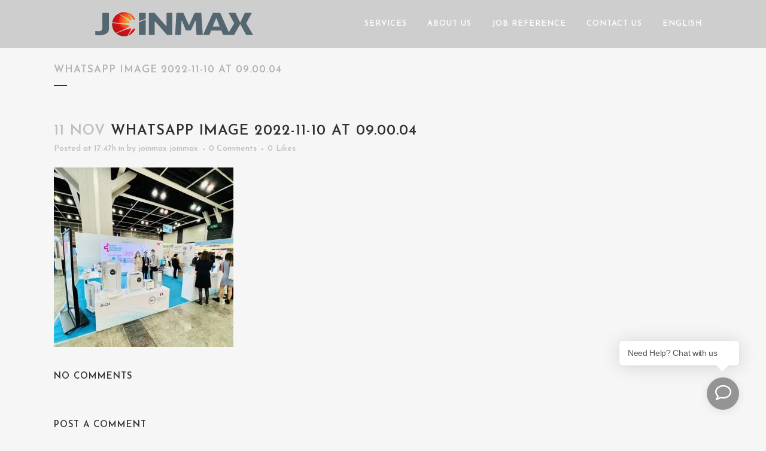

--- FILE ---
content_type: text/html; charset=UTF-8
request_url: https://www.joinmax.com.hk/portfolio_page/synergy/whatsapp-image-2022-11-10-at-09-00-04/
body_size: 13692
content:
<!DOCTYPE html><html lang=en-US><head><meta charset="UTF-8"><title>WhatsApp Image 2022-11-10 at 09.00.04 - JOINMAX</title><meta name="viewport" content="width=device-width,initial-scale=1,user-scalable=no"><link rel=profile href="https://gmpg.org/xfn/11"><link rel=pingback href=https://www.joinmax.com.hk/xmlrpc.php><link rel="shortcut icon" type=image/x-icon href=https://www.joinmax.com.hk/wp-content/uploads/2017/02/logo.png><link rel=apple-touch-icon href=https://www.joinmax.com.hk/wp-content/uploads/2017/02/logo.png> <script data-cfasync=false data-no-defer=1 data-no-minify=1 data-no-optimize=1>var ewww_webp_supported=!1;function check_webp_feature(A,e){var w;e=void 0!==e?e:function(){},ewww_webp_supported?e(ewww_webp_supported):((w=new Image).onload=function(){ewww_webp_supported=0<w.width&&0<w.height,e&&e(ewww_webp_supported)},w.onerror=function(){e&&e(!1)},w.src="data:image/webp;base64,"+{alpha:"UklGRkoAAABXRUJQVlA4WAoAAAAQAAAAAAAAAAAAQUxQSAwAAAARBxAR/Q9ERP8DAABWUDggGAAAABQBAJ0BKgEAAQAAAP4AAA3AAP7mtQAAAA=="}[A])}check_webp_feature("alpha");</script><script data-cfasync=false data-no-defer=1 data-no-minify=1 data-no-optimize=1>var Arrive=function(c,w){"use strict";if(c.MutationObserver&&"undefined"!=typeof HTMLElement){var r,a=0,u=(r=HTMLElement.prototype.matches||HTMLElement.prototype.webkitMatchesSelector||HTMLElement.prototype.mozMatchesSelector||HTMLElement.prototype.msMatchesSelector,{matchesSelector:function(e,t){return e instanceof HTMLElement&&r.call(e,t)},addMethod:function(e,t,r){var a=e[t];e[t]=function(){return r.length==arguments.length?r.apply(this,arguments):"function"==typeof a?a.apply(this,arguments):void 0}},callCallbacks:function(e,t){t&&t.options.onceOnly&&1==t.firedElems.length&&(e=[e[0]]);for(var r,a=0;r=e[a];a++)r&&r.callback&&r.callback.call(r.elem,r.elem);t&&t.options.onceOnly&&1==t.firedElems.length&&t.me.unbindEventWithSelectorAndCallback.call(t.target,t.selector,t.callback)},checkChildNodesRecursively:function(e,t,r,a){for(var i,n=0;i=e[n];n++)r(i,t,a)&&a.push({callback:t.callback,elem:i}),0<i.childNodes.length&&u.checkChildNodesRecursively(i.childNodes,t,r,a)},mergeArrays:function(e,t){var r,a={};for(r in e)e.hasOwnProperty(r)&&(a[r]=e[r]);for(r in t)t.hasOwnProperty(r)&&(a[r]=t[r]);return a},toElementsArray:function(e){return e=void 0!==e&&("number"!=typeof e.length||e===c)?[e]:e}}),e=(l.prototype.addEvent=function(e,t,r,a){a={target:e,selector:t,options:r,callback:a,firedElems:[]};return this._beforeAdding&&this._beforeAdding(a),this._eventsBucket.push(a),a},l.prototype.removeEvent=function(e){for(var t,r=this._eventsBucket.length-1;t=this._eventsBucket[r];r--)e(t)&&(this._beforeRemoving&&this._beforeRemoving(t),(t=this._eventsBucket.splice(r,1))&&t.length&&(t[0].callback=null))},l.prototype.beforeAdding=function(e){this._beforeAdding=e},l.prototype.beforeRemoving=function(e){this._beforeRemoving=e},l),t=function(i,n){var o=new e,l=this,s={fireOnAttributesModification:!1};return o.beforeAdding(function(t){var e=t.target;e!==c.document&&e!==c||(e=document.getElementsByTagName("html")[0]);var r=new MutationObserver(function(e){n.call(this,e,t)}),a=i(t.options);r.observe(e,a),t.observer=r,t.me=l}),o.beforeRemoving(function(e){e.observer.disconnect()}),this.bindEvent=function(e,t,r){t=u.mergeArrays(s,t);for(var a=u.toElementsArray(this),i=0;i<a.length;i++)o.addEvent(a[i],e,t,r)},this.unbindEvent=function(){var r=u.toElementsArray(this);o.removeEvent(function(e){for(var t=0;t<r.length;t++)if(this===w||e.target===r[t])return!0;return!1})},this.unbindEventWithSelectorOrCallback=function(r){var a=u.toElementsArray(this),i=r,e="function"==typeof r?function(e){for(var t=0;t<a.length;t++)if((this===w||e.target===a[t])&&e.callback===i)return!0;return!1}:function(e){for(var t=0;t<a.length;t++)if((this===w||e.target===a[t])&&e.selector===r)return!0;return!1};o.removeEvent(e)},this.unbindEventWithSelectorAndCallback=function(r,a){var i=u.toElementsArray(this);o.removeEvent(function(e){for(var t=0;t<i.length;t++)if((this===w||e.target===i[t])&&e.selector===r&&e.callback===a)return!0;return!1})},this},i=new function(){var s={fireOnAttributesModification:!1,onceOnly:!1,existing:!1};function n(e,t,r){return!(!u.matchesSelector(e,t.selector)||(e._id===w&&(e._id=a++),-1!=t.firedElems.indexOf(e._id)))&&(t.firedElems.push(e._id),!0)}var c=(i=new t(function(e){var t={attributes:!1,childList:!0,subtree:!0};return e.fireOnAttributesModification&&(t.attributes=!0),t},function(e,i){e.forEach(function(e){var t=e.addedNodes,r=e.target,a=[];null!==t&&0<t.length?u.checkChildNodesRecursively(t,i,n,a):"attributes"===e.type&&n(r,i)&&a.push({callback:i.callback,elem:r}),u.callCallbacks(a,i)})})).bindEvent;return i.bindEvent=function(e,t,r){t=void 0===r?(r=t,s):u.mergeArrays(s,t);var a=u.toElementsArray(this);if(t.existing){for(var i=[],n=0;n<a.length;n++)for(var o=a[n].querySelectorAll(e),l=0;l<o.length;l++)i.push({callback:r,elem:o[l]});if(t.onceOnly&&i.length)return r.call(i[0].elem,i[0].elem);setTimeout(u.callCallbacks,1,i)}c.call(this,e,t,r)},i},o=new function(){var a={};function i(e,t){return u.matchesSelector(e,t.selector)}var n=(o=new t(function(){return{childList:!0,subtree:!0}},function(e,r){e.forEach(function(e){var t=e.removedNodes,e=[];null!==t&&0<t.length&&u.checkChildNodesRecursively(t,r,i,e),u.callCallbacks(e,r)})})).bindEvent;return o.bindEvent=function(e,t,r){t=void 0===r?(r=t,a):u.mergeArrays(a,t),n.call(this,e,t,r)},o};d(HTMLElement.prototype),d(NodeList.prototype),d(HTMLCollection.prototype),d(HTMLDocument.prototype),d(Window.prototype);var n={};return s(i,n,"unbindAllArrive"),s(o,n,"unbindAllLeave"),n}function l(){this._eventsBucket=[],this._beforeAdding=null,this._beforeRemoving=null}function s(e,t,r){u.addMethod(t,r,e.unbindEvent),u.addMethod(t,r,e.unbindEventWithSelectorOrCallback),u.addMethod(t,r,e.unbindEventWithSelectorAndCallback)}function d(e){e.arrive=i.bindEvent,s(i,e,"unbindArrive"),e.leave=o.bindEvent,s(o,e,"unbindLeave")}}(window,void 0),ewww_webp_supported=!1;function check_webp_feature(e,t){var r;ewww_webp_supported?t(ewww_webp_supported):((r=new Image).onload=function(){ewww_webp_supported=0<r.width&&0<r.height,t(ewww_webp_supported)},r.onerror=function(){t(!1)},r.src="data:image/webp;base64,"+{alpha:"UklGRkoAAABXRUJQVlA4WAoAAAAQAAAAAAAAAAAAQUxQSAwAAAARBxAR/Q9ERP8DAABWUDggGAAAABQBAJ0BKgEAAQAAAP4AAA3AAP7mtQAAAA==",animation:"UklGRlIAAABXRUJQVlA4WAoAAAASAAAAAAAAAAAAQU5JTQYAAAD/////AABBTk1GJgAAAAAAAAAAAAAAAAAAAGQAAABWUDhMDQAAAC8AAAAQBxAREYiI/gcA"}[e])}function ewwwLoadImages(e){if(e){for(var t=document.querySelectorAll(".batch-image img, .image-wrapper a, .ngg-pro-masonry-item a, .ngg-galleria-offscreen-seo-wrapper a"),r=0,a=t.length;r<a;r++)ewwwAttr(t[r],"data-src",t[r].getAttribute("data-webp")),ewwwAttr(t[r],"data-thumbnail",t[r].getAttribute("data-webp-thumbnail"));for(var i=document.querySelectorAll("div.woocommerce-product-gallery__image"),r=0,a=i.length;r<a;r++)ewwwAttr(i[r],"data-thumb",i[r].getAttribute("data-webp-thumb"))}for(var n=document.querySelectorAll("video"),r=0,a=n.length;r<a;r++)ewwwAttr(n[r],"poster",e?n[r].getAttribute("data-poster-webp"):n[r].getAttribute("data-poster-image"));for(var o,l=document.querySelectorAll("img.ewww_webp_lazy_load"),r=0,a=l.length;r<a;r++)e&&(ewwwAttr(l[r],"data-lazy-srcset",l[r].getAttribute("data-lazy-srcset-webp")),ewwwAttr(l[r],"data-srcset",l[r].getAttribute("data-srcset-webp")),ewwwAttr(l[r],"data-lazy-src",l[r].getAttribute("data-lazy-src-webp")),ewwwAttr(l[r],"data-src",l[r].getAttribute("data-src-webp")),ewwwAttr(l[r],"data-orig-file",l[r].getAttribute("data-webp-orig-file")),ewwwAttr(l[r],"data-medium-file",l[r].getAttribute("data-webp-medium-file")),ewwwAttr(l[r],"data-large-file",l[r].getAttribute("data-webp-large-file")),null!=(o=l[r].getAttribute("srcset"))&&!1!==o&&o.includes("R0lGOD")&&ewwwAttr(l[r],"src",l[r].getAttribute("data-lazy-src-webp"))),l[r].className=l[r].className.replace(/\bewww_webp_lazy_load\b/,"");for(var s=document.querySelectorAll(".ewww_webp"),r=0,a=s.length;r<a;r++)e?(ewwwAttr(s[r],"srcset",s[r].getAttribute("data-srcset-webp")),ewwwAttr(s[r],"src",s[r].getAttribute("data-src-webp")),ewwwAttr(s[r],"data-orig-file",s[r].getAttribute("data-webp-orig-file")),ewwwAttr(s[r],"data-medium-file",s[r].getAttribute("data-webp-medium-file")),ewwwAttr(s[r],"data-large-file",s[r].getAttribute("data-webp-large-file")),ewwwAttr(s[r],"data-large_image",s[r].getAttribute("data-webp-large_image")),ewwwAttr(s[r],"data-src",s[r].getAttribute("data-webp-src"))):(ewwwAttr(s[r],"srcset",s[r].getAttribute("data-srcset-img")),ewwwAttr(s[r],"src",s[r].getAttribute("data-src-img"))),s[r].className=s[r].className.replace(/\bewww_webp\b/,"ewww_webp_loaded");window.jQuery&&jQuery.fn.isotope&&jQuery.fn.imagesLoaded&&(jQuery(".fusion-posts-container-infinite").imagesLoaded(function(){jQuery(".fusion-posts-container-infinite").hasClass("isotope")&&jQuery(".fusion-posts-container-infinite").isotope()}),jQuery(".fusion-portfolio:not(.fusion-recent-works) .fusion-portfolio-wrapper").imagesLoaded(function(){jQuery(".fusion-portfolio:not(.fusion-recent-works) .fusion-portfolio-wrapper").isotope()}))}function ewwwWebPInit(e){ewwwLoadImages(e),ewwwNggLoadGalleries(e),document.arrive(".ewww_webp",function(){ewwwLoadImages(e)}),document.arrive(".ewww_webp_lazy_load",function(){ewwwLoadImages(e)}),document.arrive("videos",function(){ewwwLoadImages(e)}),"loading"==document.readyState?document.addEventListener("DOMContentLoaded",ewwwJSONParserInit):("undefined"!=typeof galleries&&ewwwNggParseGalleries(e),ewwwWooParseVariations(e))}function ewwwAttr(e,t,r){null!=r&&!1!==r&&e.setAttribute(t,r)}function ewwwJSONParserInit(){"undefined"!=typeof galleries&&check_webp_feature("alpha",ewwwNggParseGalleries),check_webp_feature("alpha",ewwwWooParseVariations)}function ewwwWooParseVariations(e){if(e)for(var t=document.querySelectorAll("form.variations_form"),r=0,a=t.length;r<a;r++){var i=t[r].getAttribute("data-product_variations"),n=!1;try{for(var o in i=JSON.parse(i))void 0!==i[o]&&void 0!==i[o].image&&(void 0!==i[o].image.src_webp&&(i[o].image.src=i[o].image.src_webp,n=!0),void 0!==i[o].image.srcset_webp&&(i[o].image.srcset=i[o].image.srcset_webp,n=!0),void 0!==i[o].image.full_src_webp&&(i[o].image.full_src=i[o].image.full_src_webp,n=!0),void 0!==i[o].image.gallery_thumbnail_src_webp&&(i[o].image.gallery_thumbnail_src=i[o].image.gallery_thumbnail_src_webp,n=!0),void 0!==i[o].image.thumb_src_webp&&(i[o].image.thumb_src=i[o].image.thumb_src_webp,n=!0));n&&ewwwAttr(t[r],"data-product_variations",JSON.stringify(i))}catch(e){}}}function ewwwNggParseGalleries(e){if(e)for(var t in galleries){var r=galleries[t];galleries[t].images_list=ewwwNggParseImageList(r.images_list)}}function ewwwNggLoadGalleries(e){e&&document.addEventListener("ngg.galleria.themeadded",function(e,t){window.ngg_galleria._create_backup=window.ngg_galleria.create,window.ngg_galleria.create=function(e,t){var r=$(e).data("id");return galleries["gallery_"+r].images_list=ewwwNggParseImageList(galleries["gallery_"+r].images_list),window.ngg_galleria._create_backup(e,t)}})}function ewwwNggParseImageList(e){for(var t in e){var r=e[t];if(void 0!==r["image-webp"]&&(e[t].image=r["image-webp"],delete e[t]["image-webp"]),void 0!==r["thumb-webp"]&&(e[t].thumb=r["thumb-webp"],delete e[t]["thumb-webp"]),void 0!==r.full_image_webp&&(e[t].full_image=r.full_image_webp,delete e[t].full_image_webp),void 0!==r.srcsets)for(var a in r.srcsets)nggSrcset=r.srcsets[a],void 0!==r.srcsets[a+"-webp"]&&(e[t].srcsets[a]=r.srcsets[a+"-webp"],delete e[t].srcsets[a+"-webp"]);if(void 0!==r.full_srcsets)for(var i in r.full_srcsets)nggFSrcset=r.full_srcsets[i],void 0!==r.full_srcsets[i+"-webp"]&&(e[t].full_srcsets[i]=r.full_srcsets[i+"-webp"],delete e[t].full_srcsets[i+"-webp"])}return e}check_webp_feature("alpha",ewwwWebPInit);</script><link href='//fonts.googleapis.com/css?family=Raleway:100,200,300,400,500,600,700,800,900,300italic,400italic|Josefin+Sans:100,200,300,400,500,600,700,800,900,300italic,400italic&subset=latin,latin-ext' rel=stylesheet type=text/css><meta name='robots' content='index, follow, max-image-preview:large, max-snippet:-1, max-video-preview:-1'><link rel=canonical href=https://www.joinmax.com.hk/wp-content/uploads/2022/11/WhatsApp-Image-2022-11-10-at-09.00.04.jpeg><meta property="og:locale" content="en_US"><meta property="og:type" content="article"><meta property="og:title" content="WhatsApp Image 2022-11-10 at 09.00.04 - JOINMAX"><meta property="og:url" content="https://www.joinmax.com.hk/wp-content/uploads/2022/11/WhatsApp-Image-2022-11-10-at-09.00.04.jpeg"><meta property="og:site_name" content="JOINMAX"><meta property="article:publisher" content="https://www.facebook.com/joinmaxledrental/"><meta property="og:image" content="https://www.joinmax.com.hk/portfolio_page/synergy/whatsapp-image-2022-11-10-at-09-00-04"><meta property="og:image:width" content="1024"><meta property="og:image:height" content="1024"><meta property="og:image:type" content="image/jpeg"><meta name="twitter:card" content="summary_large_image"> <script type=application/ld+json class=yoast-schema-graph>{"@context":"https://schema.org","@graph":[{"@type":"WebPage","@id":"https://www.joinmax.com.hk/wp-content/uploads/2022/11/WhatsApp-Image-2022-11-10-at-09.00.04.jpeg","url":"https://www.joinmax.com.hk/wp-content/uploads/2022/11/WhatsApp-Image-2022-11-10-at-09.00.04.jpeg","name":"WhatsApp Image 2022-11-10 at 09.00.04 - JOINMAX","isPartOf":{"@id":"https://www.joinmax.com.hk/#website"},"primaryImageOfPage":{"@id":"https://www.joinmax.com.hk/wp-content/uploads/2022/11/WhatsApp-Image-2022-11-10-at-09.00.04.jpeg#primaryimage"},"image":{"@id":"https://www.joinmax.com.hk/wp-content/uploads/2022/11/WhatsApp-Image-2022-11-10-at-09.00.04.jpeg#primaryimage"},"thumbnailUrl":"https://www.joinmax.com.hk/wp-content/uploads/2022/11/WhatsApp-Image-2022-11-10-at-09.00.04.jpeg","datePublished":"2022-11-11T09:47:26+00:00","breadcrumb":{"@id":"https://www.joinmax.com.hk/wp-content/uploads/2022/11/WhatsApp-Image-2022-11-10-at-09.00.04.jpeg#breadcrumb"},"inLanguage":"en-US","potentialAction":[{"@type":"ReadAction","target":["https://www.joinmax.com.hk/wp-content/uploads/2022/11/WhatsApp-Image-2022-11-10-at-09.00.04.jpeg"]}]},{"@type":"ImageObject","inLanguage":"en-US","@id":"https://www.joinmax.com.hk/wp-content/uploads/2022/11/WhatsApp-Image-2022-11-10-at-09.00.04.jpeg#primaryimage","url":"https://www.joinmax.com.hk/wp-content/uploads/2022/11/WhatsApp-Image-2022-11-10-at-09.00.04.jpeg","contentUrl":"https://www.joinmax.com.hk/wp-content/uploads/2022/11/WhatsApp-Image-2022-11-10-at-09.00.04.jpeg","width":1024,"height":1024},{"@type":"BreadcrumbList","@id":"https://www.joinmax.com.hk/wp-content/uploads/2022/11/WhatsApp-Image-2022-11-10-at-09.00.04.jpeg#breadcrumb","itemListElement":[{"@type":"ListItem","position":1,"name":"Home","item":"https://www.joinmax.com.hk/"},{"@type":"ListItem","position":2,"name":"Synergy","item":"https://www.joinmax.com.hk/portfolio_page/synergy/"},{"@type":"ListItem","position":3,"name":"WhatsApp Image 2022-11-10 at 09.00.04"}]},{"@type":"WebSite","@id":"https://www.joinmax.com.hk/#website","url":"https://www.joinmax.com.hk/","name":"JOINMAX","description":"","publisher":{"@id":"https://www.joinmax.com.hk/#organization"},"potentialAction":[{"@type":"SearchAction","target":{"@type":"EntryPoint","urlTemplate":"https://www.joinmax.com.hk/?s={search_term_string}"},"query-input":{"@type":"PropertyValueSpecification","valueRequired":true,"valueName":"search_term_string"}}],"inLanguage":"en-US"},{"@type":"Organization","@id":"https://www.joinmax.com.hk/#organization","name":"Joinmax Display & Productions Ltd.","url":"https://www.joinmax.com.hk/","logo":{"@type":"ImageObject","inLanguage":"en-US","@id":"https://www.joinmax.com.hk/#/schema/logo/image/","url":"https://www.joinmax.com.hk/wp-content/uploads/2017/02/logo-joinnax-color3.png","contentUrl":"https://www.joinmax.com.hk/wp-content/uploads/2017/02/logo-joinnax-color3.png","width":400,"height":75,"caption":"Joinmax Display & Productions Ltd."},"image":{"@id":"https://www.joinmax.com.hk/#/schema/logo/image/"},"sameAs":["https://www.facebook.com/joinmaxledrental/"]}]}</script> <link rel=dns-prefetch href=//fonts.googleapis.com><link rel=alternate type=application/rss+xml title="JOINMAX &raquo; Feed" href=https://www.joinmax.com.hk/feed/ ><link rel=alternate type=application/rss+xml title="JOINMAX &raquo; Comments Feed" href=https://www.joinmax.com.hk/comments/feed/ ><link rel=alternate type=application/rss+xml title="JOINMAX &raquo; WhatsApp Image 2022-11-10 at 09.00.04 Comments Feed" href=https://www.joinmax.com.hk/portfolio_page/synergy/whatsapp-image-2022-11-10-at-09-00-04/feed/ ><link rel=alternate title="oEmbed (JSON)" type=application/json+oembed href="https://www.joinmax.com.hk/wp-json/oembed/1.0/embed?url=https%3A%2F%2Fwww.joinmax.com.hk%2Fportfolio_page%2Fsynergy%2Fwhatsapp-image-2022-11-10-at-09-00-04%2F"><link rel=alternate title="oEmbed (XML)" type=text/xml+oembed href="https://www.joinmax.com.hk/wp-json/oembed/1.0/embed?url=https%3A%2F%2Fwww.joinmax.com.hk%2Fportfolio_page%2Fsynergy%2Fwhatsapp-image-2022-11-10-at-09-00-04%2F&#038;format=xml"><style id=wp-img-auto-sizes-contain-inline-css>img:is([sizes=auto i],[sizes^="auto," i]){contain-intrinsic-size:3000px 1500px}
/*# sourceURL=wp-img-auto-sizes-contain-inline-css */</style><link rel=stylesheet href=https://www.joinmax.com.hk/wp-content/cache/minify/32069.css media=all><link rel=stylesheet id=ls-google-fonts-css href='https://fonts.googleapis.com/css?family=Lato:100,300,regular,700,900%7COpen+Sans:300%7CIndie+Flower:regular%7COswald:300,regular,700&#038;subset=latin%2Clatin-ext' type=text/css media=all><style id=wp-block-library-inline-css>/*<![CDATA[*/:root{--wp-block-synced-color:#7a00df;--wp-block-synced-color--rgb:122,0,223;--wp-bound-block-color:var(--wp-block-synced-color);--wp-editor-canvas-background:#ddd;--wp-admin-theme-color:#007cba;--wp-admin-theme-color--rgb:0,124,186;--wp-admin-theme-color-darker-10:#006ba1;--wp-admin-theme-color-darker-10--rgb:0,107,160.5;--wp-admin-theme-color-darker-20:#005a87;--wp-admin-theme-color-darker-20--rgb:0,90,135;--wp-admin-border-width-focus:2px}@media (min-resolution:192dpi){:root{--wp-admin-border-width-focus:1.5px}}.wp-element-button{cursor:pointer}:root .has-very-light-gray-background-color{background-color:#eee}:root .has-very-dark-gray-background-color{background-color:#313131}:root .has-very-light-gray-color{color:#eee}:root .has-very-dark-gray-color{color:#313131}:root .has-vivid-green-cyan-to-vivid-cyan-blue-gradient-background{background:linear-gradient(135deg,#00d084,#0693e3)}:root .has-purple-crush-gradient-background{background:linear-gradient(135deg,#34e2e4,#4721fb 50%,#ab1dfe)}:root .has-hazy-dawn-gradient-background{background:linear-gradient(135deg,#faaca8,#dad0ec)}:root .has-subdued-olive-gradient-background{background:linear-gradient(135deg,#fafae1,#67a671)}:root .has-atomic-cream-gradient-background{background:linear-gradient(135deg,#fdd79a,#004a59)}:root .has-nightshade-gradient-background{background:linear-gradient(135deg,#330968,#31cdcf)}:root .has-midnight-gradient-background{background:linear-gradient(135deg,#020381,#2874fc)}:root{--wp--preset--font-size--normal:16px;--wp--preset--font-size--huge:42px}.has-regular-font-size{font-size:1em}.has-larger-font-size{font-size:2.625em}.has-normal-font-size{font-size:var(--wp--preset--font-size--normal)}.has-huge-font-size{font-size:var(--wp--preset--font-size--huge)}.has-text-align-center{text-align:center}.has-text-align-left{text-align:left}.has-text-align-right{text-align:right}.has-fit-text{white-space:nowrap!important}#end-resizable-editor-section{display:none}.aligncenter{clear:both}.items-justified-left{justify-content:flex-start}.items-justified-center{justify-content:center}.items-justified-right{justify-content:flex-end}.items-justified-space-between{justify-content:space-between}.screen-reader-text{border:0;clip-path:inset(50%);height:1px;margin:-1px;overflow:hidden;padding:0;position:absolute;width:1px;word-wrap:normal!important}.screen-reader-text:focus{background-color:#ddd;clip-path:none;color:#444;display:block;font-size:1em;height:auto;left:5px;line-height:normal;padding:15px 23px 14px;text-decoration:none;top:5px;width:auto;z-index:100000}html :where(.has-border-color){border-style:solid}html :where([style*=border-top-color]){border-top-style:solid}html :where([style*=border-right-color]){border-right-style:solid}html :where([style*=border-bottom-color]){border-bottom-style:solid}html :where([style*=border-left-color]){border-left-style:solid}html :where([style*=border-width]){border-style:solid}html :where([style*=border-top-width]){border-top-style:solid}html :where([style*=border-right-width]){border-right-style:solid}html :where([style*=border-bottom-width]){border-bottom-style:solid}html :where([style*=border-left-width]){border-left-style:solid}html :where(img[class*=wp-image-]){height:auto;max-width:100%}:where(figure){margin:0 0 1em}html :where(.is-position-sticky){--wp-admin--admin-bar--position-offset:var(--wp-admin--admin-bar--height,0px)}@media screen and (max-width:600px){html :where(.is-position-sticky){--wp-admin--admin-bar--position-offset:0px}}

/*# sourceURL=wp-block-library-inline-css *//*]]>*/</style><style id=global-styles-inline-css>/*<![CDATA[*/:root{--wp--preset--aspect-ratio--square: 1;--wp--preset--aspect-ratio--4-3: 4/3;--wp--preset--aspect-ratio--3-4: 3/4;--wp--preset--aspect-ratio--3-2: 3/2;--wp--preset--aspect-ratio--2-3: 2/3;--wp--preset--aspect-ratio--16-9: 16/9;--wp--preset--aspect-ratio--9-16: 9/16;--wp--preset--color--black: #000000;--wp--preset--color--cyan-bluish-gray: #abb8c3;--wp--preset--color--white: #ffffff;--wp--preset--color--pale-pink: #f78da7;--wp--preset--color--vivid-red: #cf2e2e;--wp--preset--color--luminous-vivid-orange: #ff6900;--wp--preset--color--luminous-vivid-amber: #fcb900;--wp--preset--color--light-green-cyan: #7bdcb5;--wp--preset--color--vivid-green-cyan: #00d084;--wp--preset--color--pale-cyan-blue: #8ed1fc;--wp--preset--color--vivid-cyan-blue: #0693e3;--wp--preset--color--vivid-purple: #9b51e0;--wp--preset--gradient--vivid-cyan-blue-to-vivid-purple: linear-gradient(135deg,rgb(6,147,227) 0%,rgb(155,81,224) 100%);--wp--preset--gradient--light-green-cyan-to-vivid-green-cyan: linear-gradient(135deg,rgb(122,220,180) 0%,rgb(0,208,130) 100%);--wp--preset--gradient--luminous-vivid-amber-to-luminous-vivid-orange: linear-gradient(135deg,rgb(252,185,0) 0%,rgb(255,105,0) 100%);--wp--preset--gradient--luminous-vivid-orange-to-vivid-red: linear-gradient(135deg,rgb(255,105,0) 0%,rgb(207,46,46) 100%);--wp--preset--gradient--very-light-gray-to-cyan-bluish-gray: linear-gradient(135deg,rgb(238,238,238) 0%,rgb(169,184,195) 100%);--wp--preset--gradient--cool-to-warm-spectrum: linear-gradient(135deg,rgb(74,234,220) 0%,rgb(151,120,209) 20%,rgb(207,42,186) 40%,rgb(238,44,130) 60%,rgb(251,105,98) 80%,rgb(254,248,76) 100%);--wp--preset--gradient--blush-light-purple: linear-gradient(135deg,rgb(255,206,236) 0%,rgb(152,150,240) 100%);--wp--preset--gradient--blush-bordeaux: linear-gradient(135deg,rgb(254,205,165) 0%,rgb(254,45,45) 50%,rgb(107,0,62) 100%);--wp--preset--gradient--luminous-dusk: linear-gradient(135deg,rgb(255,203,112) 0%,rgb(199,81,192) 50%,rgb(65,88,208) 100%);--wp--preset--gradient--pale-ocean: linear-gradient(135deg,rgb(255,245,203) 0%,rgb(182,227,212) 50%,rgb(51,167,181) 100%);--wp--preset--gradient--electric-grass: linear-gradient(135deg,rgb(202,248,128) 0%,rgb(113,206,126) 100%);--wp--preset--gradient--midnight: linear-gradient(135deg,rgb(2,3,129) 0%,rgb(40,116,252) 100%);--wp--preset--font-size--small: 13px;--wp--preset--font-size--medium: 20px;--wp--preset--font-size--large: 36px;--wp--preset--font-size--x-large: 42px;--wp--preset--spacing--20: 0.44rem;--wp--preset--spacing--30: 0.67rem;--wp--preset--spacing--40: 1rem;--wp--preset--spacing--50: 1.5rem;--wp--preset--spacing--60: 2.25rem;--wp--preset--spacing--70: 3.38rem;--wp--preset--spacing--80: 5.06rem;--wp--preset--shadow--natural: 6px 6px 9px rgba(0, 0, 0, 0.2);--wp--preset--shadow--deep: 12px 12px 50px rgba(0, 0, 0, 0.4);--wp--preset--shadow--sharp: 6px 6px 0px rgba(0, 0, 0, 0.2);--wp--preset--shadow--outlined: 6px 6px 0px -3px rgb(255, 255, 255), 6px 6px rgb(0, 0, 0);--wp--preset--shadow--crisp: 6px 6px 0px rgb(0, 0, 0);}:where(.is-layout-flex){gap: 0.5em;}:where(.is-layout-grid){gap: 0.5em;}body .is-layout-flex{display: flex;}.is-layout-flex{flex-wrap: wrap;align-items: center;}.is-layout-flex > :is(*, div){margin: 0;}body .is-layout-grid{display: grid;}.is-layout-grid > :is(*, div){margin: 0;}:where(.wp-block-columns.is-layout-flex){gap: 2em;}:where(.wp-block-columns.is-layout-grid){gap: 2em;}:where(.wp-block-post-template.is-layout-flex){gap: 1.25em;}:where(.wp-block-post-template.is-layout-grid){gap: 1.25em;}.has-black-color{color: var(--wp--preset--color--black) !important;}.has-cyan-bluish-gray-color{color: var(--wp--preset--color--cyan-bluish-gray) !important;}.has-white-color{color: var(--wp--preset--color--white) !important;}.has-pale-pink-color{color: var(--wp--preset--color--pale-pink) !important;}.has-vivid-red-color{color: var(--wp--preset--color--vivid-red) !important;}.has-luminous-vivid-orange-color{color: var(--wp--preset--color--luminous-vivid-orange) !important;}.has-luminous-vivid-amber-color{color: var(--wp--preset--color--luminous-vivid-amber) !important;}.has-light-green-cyan-color{color: var(--wp--preset--color--light-green-cyan) !important;}.has-vivid-green-cyan-color{color: var(--wp--preset--color--vivid-green-cyan) !important;}.has-pale-cyan-blue-color{color: var(--wp--preset--color--pale-cyan-blue) !important;}.has-vivid-cyan-blue-color{color: var(--wp--preset--color--vivid-cyan-blue) !important;}.has-vivid-purple-color{color: var(--wp--preset--color--vivid-purple) !important;}.has-black-background-color{background-color: var(--wp--preset--color--black) !important;}.has-cyan-bluish-gray-background-color{background-color: var(--wp--preset--color--cyan-bluish-gray) !important;}.has-white-background-color{background-color: var(--wp--preset--color--white) !important;}.has-pale-pink-background-color{background-color: var(--wp--preset--color--pale-pink) !important;}.has-vivid-red-background-color{background-color: var(--wp--preset--color--vivid-red) !important;}.has-luminous-vivid-orange-background-color{background-color: var(--wp--preset--color--luminous-vivid-orange) !important;}.has-luminous-vivid-amber-background-color{background-color: var(--wp--preset--color--luminous-vivid-amber) !important;}.has-light-green-cyan-background-color{background-color: var(--wp--preset--color--light-green-cyan) !important;}.has-vivid-green-cyan-background-color{background-color: var(--wp--preset--color--vivid-green-cyan) !important;}.has-pale-cyan-blue-background-color{background-color: var(--wp--preset--color--pale-cyan-blue) !important;}.has-vivid-cyan-blue-background-color{background-color: var(--wp--preset--color--vivid-cyan-blue) !important;}.has-vivid-purple-background-color{background-color: var(--wp--preset--color--vivid-purple) !important;}.has-black-border-color{border-color: var(--wp--preset--color--black) !important;}.has-cyan-bluish-gray-border-color{border-color: var(--wp--preset--color--cyan-bluish-gray) !important;}.has-white-border-color{border-color: var(--wp--preset--color--white) !important;}.has-pale-pink-border-color{border-color: var(--wp--preset--color--pale-pink) !important;}.has-vivid-red-border-color{border-color: var(--wp--preset--color--vivid-red) !important;}.has-luminous-vivid-orange-border-color{border-color: var(--wp--preset--color--luminous-vivid-orange) !important;}.has-luminous-vivid-amber-border-color{border-color: var(--wp--preset--color--luminous-vivid-amber) !important;}.has-light-green-cyan-border-color{border-color: var(--wp--preset--color--light-green-cyan) !important;}.has-vivid-green-cyan-border-color{border-color: var(--wp--preset--color--vivid-green-cyan) !important;}.has-pale-cyan-blue-border-color{border-color: var(--wp--preset--color--pale-cyan-blue) !important;}.has-vivid-cyan-blue-border-color{border-color: var(--wp--preset--color--vivid-cyan-blue) !important;}.has-vivid-purple-border-color{border-color: var(--wp--preset--color--vivid-purple) !important;}.has-vivid-cyan-blue-to-vivid-purple-gradient-background{background: var(--wp--preset--gradient--vivid-cyan-blue-to-vivid-purple) !important;}.has-light-green-cyan-to-vivid-green-cyan-gradient-background{background: var(--wp--preset--gradient--light-green-cyan-to-vivid-green-cyan) !important;}.has-luminous-vivid-amber-to-luminous-vivid-orange-gradient-background{background: var(--wp--preset--gradient--luminous-vivid-amber-to-luminous-vivid-orange) !important;}.has-luminous-vivid-orange-to-vivid-red-gradient-background{background: var(--wp--preset--gradient--luminous-vivid-orange-to-vivid-red) !important;}.has-very-light-gray-to-cyan-bluish-gray-gradient-background{background: var(--wp--preset--gradient--very-light-gray-to-cyan-bluish-gray) !important;}.has-cool-to-warm-spectrum-gradient-background{background: var(--wp--preset--gradient--cool-to-warm-spectrum) !important;}.has-blush-light-purple-gradient-background{background: var(--wp--preset--gradient--blush-light-purple) !important;}.has-blush-bordeaux-gradient-background{background: var(--wp--preset--gradient--blush-bordeaux) !important;}.has-luminous-dusk-gradient-background{background: var(--wp--preset--gradient--luminous-dusk) !important;}.has-pale-ocean-gradient-background{background: var(--wp--preset--gradient--pale-ocean) !important;}.has-electric-grass-gradient-background{background: var(--wp--preset--gradient--electric-grass) !important;}.has-midnight-gradient-background{background: var(--wp--preset--gradient--midnight) !important;}.has-small-font-size{font-size: var(--wp--preset--font-size--small) !important;}.has-medium-font-size{font-size: var(--wp--preset--font-size--medium) !important;}.has-large-font-size{font-size: var(--wp--preset--font-size--large) !important;}.has-x-large-font-size{font-size: var(--wp--preset--font-size--x-large) !important;}
/*# sourceURL=global-styles-inline-css *//*]]>*/</style><style id=classic-theme-styles-inline-css>/*! This file is auto-generated */
.wp-block-button__link{color:#fff;background-color:#32373c;border-radius:9999px;box-shadow:none;text-decoration:none;padding:calc(.667em + 2px) calc(1.333em + 2px);font-size:1.125em}.wp-block-file__button{background:#32373c;color:#fff;text-decoration:none}
/*# sourceURL=/wp-includes/css/classic-themes.min.css */</style><link rel=stylesheet href=https://www.joinmax.com.hk/wp-content/cache/minify/c138f.css media=all><style id=rs-plugin-settings-inline-css>#rs-demo-id {}
/*# sourceURL=rs-plugin-settings-inline-css */</style><link rel=stylesheet href=https://www.joinmax.com.hk/wp-content/cache/minify/048d9.css media=all> <script src=https://www.joinmax.com.hk/wp-content/cache/minify/089a6.js></script> <script id=layerslider-js-extra>var LS_Meta = {"v":"6.0.6"};
//# sourceURL=layerslider-js-extra</script> <script src=https://www.joinmax.com.hk/wp-content/cache/minify/b702f.js></script> <meta name="generator" content="Powered by LayerSlider 6.0.6 - Multi-Purpose, Responsive, Parallax, Mobile-Friendly Slider Plugin for WordPress."><link rel=https://api.w.org/ href=https://www.joinmax.com.hk/wp-json/ ><link rel=alternate title=JSON type=application/json href=https://www.joinmax.com.hk/wp-json/wp/v2/media/18213><link rel=EditURI type=application/rsd+xml title=RSD href=https://www.joinmax.com.hk/xmlrpc.php?rsd><link rel=shortlink href='https://www.joinmax.com.hk/?p=18213'><meta name="generator" content="Powered by Visual Composer - drag and drop page builder for WordPress."> <!--[if lte IE 9]><link rel=stylesheet type=text/css href=https://www.joinmax.com.hk/wp-content/plugins/js_composer/assets/css/vc_lte_ie9.min.css media=screen><![endif]--><style>.wp-block-gallery.is-cropped .blocks-gallery-item picture{height:100%;width:100%;}</style><meta name="generator" content="Powered by Slider Revolution 5.3.1 - responsive, Mobile-Friendly Slider Plugin for WordPress with comfortable drag and drop interface."><link rel=icon href=https://www.joinmax.com.hk/wp-content/uploads/2017/02/cropped-logo-32x32.png sizes=32x32><link rel=icon href=https://www.joinmax.com.hk/wp-content/uploads/2017/02/cropped-logo-192x192.png sizes=192x192><link rel=apple-touch-icon href=https://www.joinmax.com.hk/wp-content/uploads/2017/02/cropped-logo-180x180.png><meta name="msapplication-TileImage" content="https://www.joinmax.com.hk/wp-content/uploads/2017/02/cropped-logo-270x270.png">  <script>var analyticsFileTypes = [];
    var analyticsSnippet = 'disabled';
    var analyticsEventTracking = 'enabled';</script> <script>(function(i,s,o,g,r,a,m){i['GoogleAnalyticsObject']=r;i[r]=i[r]||function(){
	(i[r].q=i[r].q||[]).push(arguments)},i[r].l=1*new Date();a=s.createElement(o),
	m=s.getElementsByTagName(o)[0];a.async=1;a.src=g;m.parentNode.insertBefore(a,m)
	})(window,document,'script','//www.google-analytics.com/analytics.js','ga');
	ga('create', 'UA-86082413-1', 'auto');
 
	ga('send', 'pageview');</script> <style id=wp-custom-css>/*
You can add your own CSS here.
Click the help icon above to learn more.
*/
.header_inner_right {
    display: none;
}</style><noscript><style>.wpb_animate_when_almost_visible { opacity: 1; }</style></noscript></head><body class="attachment wp-singular attachment-template-default single single-attachment postid-18213 attachmentid-18213 attachment-jpeg wp-theme-bridge  side_area_uncovered_from_content qode-theme-ver-10.1.1 wpb-js-composer js-comp-ver-5.0.1 vc_responsive" itemscope itemtype=http://schema.org/WebPage><div class=ajax_loader><div class=ajax_loader_1><div class=five_rotating_circles><div class="spinner-container container1"><div class=circle1></div><div class=circle2></div><div class=circle3></div><div class=circle4></div></div><div class="spinner-container container2"><div class=circle1></div><div class=circle2></div><div class=circle3></div><div class=circle4></div></div><div class="spinner-container container3"><div class=circle1></div><div class=circle2></div><div class=circle3></div><div class=circle4></div></div></div></div></div><section class="side_menu right "> <a href=# target=_self class=close_side_menu></a></section><div class=wrapper><div class=wrapper_inner><header class=" scroll_header_top_area light fixed scrolled_not_transparent with_hover_bg_color page_header"><div class="header_inner clearfix"><div class=header_top_bottom_holder><div class="header_bottom clearfix" style ><div class=container><div class="container_inner clearfix"><div class=header_inner_left><div class=mobile_menu_button> <span> <i class="qode_icon_font_awesome fa fa-bars " ></i>  </span></div><div class=logo_wrapper><div class=q_logo> <a itemprop=url href=https://www.joinmax.com.hk/ > <img itemprop=image class=normal src=//www.joinmax.com.hk/wp-content/uploads/2017/02/logo-joinnax-color3.png alt=Logo> <img itemprop=image class=light src=//www.joinmax.com.hk/wp-content/uploads/2017/02/logo-joinnax-color3.png alt=Logo> <img itemprop=image class=dark src=//www.joinmax.com.hk/wp-content/uploads/2017/02/logo-joinnax-color3.png alt=Logo> <img itemprop=image class=sticky src=//www.joinmax.com.hk/wp-content/uploads/2017/02/logo-joinnax-color3.png alt=Logo> <img itemprop=image class=mobile src=//www.joinmax.com.hk/wp-content/uploads/2017/02/logo-joinnax-color3.png alt=Logo> </a></div></div></div><div class=header_inner_right><div class="side_menu_button_wrapper right"><div class=side_menu_button> <a class="side_menu_button_link normal" href=javascript:void(0)> <i class="qode_icon_font_awesome fa fa-bars " ></i>  </a></div></div></div><nav class="main_menu drop_down right"><ul id=menu-left_menu class><li id=nav-menu-item-15697 class="menu-item menu-item-type-custom menu-item-object-custom menu-item-home  narrow"><a rel=m_PageScroll2id href=https://www.joinmax.com.hk/#services class><i class="menu_icon blank fa"></i><span>Services</span><span class=plus></span></a></li> <li id=nav-menu-item-15699 class="menu-item menu-item-type-custom menu-item-object-custom menu-item-home  narrow"><a rel=m_PageScroll2id href=https://www.joinmax.com.hk/#about class><i class="menu_icon blank fa"></i><span>About Us</span><span class=plus></span></a></li> <li id=nav-menu-item-15815 class="menu-item menu-item-type-custom menu-item-object-custom menu-item-home menu-item-has-children  has_sub narrow"><a rel=m_PageScroll2id href=https://www.joinmax.com.hk/#projects class><i class="menu_icon blank fa"></i><span>Job Reference</span><span class=plus></span></a><div class=second><div class=inner><ul> <li id=nav-menu-item-16120 class="menu-item menu-item-type-custom menu-item-object-custom "><a rel=m_PageScroll2id href=https://www.joinmax.com.hk/facade-lighting-signage/ class><i class="menu_icon blank fa"></i><span>Façade Lighting &#038; Signage</span><span class=plus></span></a></li> <li id=nav-menu-item-16121 class="menu-item menu-item-type-custom menu-item-object-custom menu-item-home "><a rel=m_PageScroll2id href=https://www.joinmax.com.hk/#led-screen class><i class="menu_icon blank fa"></i><span>LED Wall Rental</span><span class=plus></span></a></li> <li id=nav-menu-item-16868 class="menu-item menu-item-type-post_type menu-item-object-page "><a href=https://www.joinmax.com.hk/led-wall-installation/ class><i class="menu_icon blank fa"></i><span>LED Wall Installation</span><span class=plus></span></a></li> <li id=nav-menu-item-16870 class="menu-item menu-item-type-post_type menu-item-object-page "><a href=https://www.joinmax.com.hk/em-productions/ class><i class="menu_icon blank fa"></i><span>Event Management and Productions</span><span class=plus></span></a></li> <li id=nav-menu-item-16871 class="menu-item menu-item-type-post_type menu-item-object-page "><a href=https://www.joinmax.com.hk/lightbox-digital-panel/ class><i class="menu_icon blank fa"></i><span>Lightbox and Digital Panel</span><span class=plus></span></a></li> <li id=nav-menu-item-17691 class="menu-item menu-item-type-post_type_archive menu-item-object-portfolio_page "></li></ul></div></div> </li> <li id=nav-menu-item-15814 class="menu-item menu-item-type-custom menu-item-object-custom menu-item-home  narrow"><a rel=m_PageScroll2id href=https://www.joinmax.com.hk/#contact class><i class="menu_icon blank fa"></i><span>Contact Us</span><span class=plus></span></a></li> <li id=nav-menu-item-18538 class="pll-parent-menu-item menu-item menu-item-type-custom menu-item-object-custom menu-item-has-children  has_sub narrow"><a href=#pll_switcher class><i class="menu_icon blank fa"></i><span>English</span><span class=plus></span></a><div class=second><div class=inner><ul> <li id=nav-menu-item-18538-zh class="lang-item lang-item-386 lang-item-zh no-translation lang-item-first menu-item menu-item-type-custom menu-item-object-custom "><a href=https://www.joinmax.com.hk/zh/home-zh/ class><i class="menu_icon blank fa"></i><span>中文 (繁體)</span><span class=plus></span></a></li> <li id=nav-menu-item-18538-zh-cn class="lang-item lang-item-834 lang-item-zh-cn no-translation menu-item menu-item-type-custom menu-item-object-custom "><a href=https://www.joinmax.com.hk/zh-cn/home-cn/ class><i class="menu_icon blank fa"></i><span>中文 (简体)</span><span class=plus></span></a></li></ul></div></div> </li></ul></nav><nav class=mobile_menu><ul id=menu-left_menu-1 class><li id=mobile-menu-item-15697 class="menu-item menu-item-type-custom menu-item-object-custom menu-item-home "><a rel=m_PageScroll2id href=https://www.joinmax.com.hk/#services class><span>Services</span></a><span class=mobile_arrow><i class="fa fa-angle-right"></i><i class="fa fa-angle-down"></i></span></li> <li id=mobile-menu-item-15699 class="menu-item menu-item-type-custom menu-item-object-custom menu-item-home "><a rel=m_PageScroll2id href=https://www.joinmax.com.hk/#about class><span>About Us</span></a><span class=mobile_arrow><i class="fa fa-angle-right"></i><i class="fa fa-angle-down"></i></span></li> <li id=mobile-menu-item-15815 class="menu-item menu-item-type-custom menu-item-object-custom menu-item-home menu-item-has-children  has_sub"><a rel=m_PageScroll2id href=https://www.joinmax.com.hk/#projects class><span>Job Reference</span></a><span class=mobile_arrow><i class="fa fa-angle-right"></i><i class="fa fa-angle-down"></i></span><ul class=sub_menu> <li id=mobile-menu-item-16120 class="menu-item menu-item-type-custom menu-item-object-custom "><a rel=m_PageScroll2id href=https://www.joinmax.com.hk/facade-lighting-signage/ class><span>Façade Lighting &#038; Signage</span></a><span class=mobile_arrow><i class="fa fa-angle-right"></i><i class="fa fa-angle-down"></i></span></li> <li id=mobile-menu-item-16121 class="menu-item menu-item-type-custom menu-item-object-custom menu-item-home "><a rel=m_PageScroll2id href=https://www.joinmax.com.hk/#led-screen class><span>LED Wall Rental</span></a><span class=mobile_arrow><i class="fa fa-angle-right"></i><i class="fa fa-angle-down"></i></span></li> <li id=mobile-menu-item-16868 class="menu-item menu-item-type-post_type menu-item-object-page "><a href=https://www.joinmax.com.hk/led-wall-installation/ class><span>LED Wall Installation</span></a><span class=mobile_arrow><i class="fa fa-angle-right"></i><i class="fa fa-angle-down"></i></span></li> <li id=mobile-menu-item-16870 class="menu-item menu-item-type-post_type menu-item-object-page "><a href=https://www.joinmax.com.hk/em-productions/ class><span>Event Management and Productions</span></a><span class=mobile_arrow><i class="fa fa-angle-right"></i><i class="fa fa-angle-down"></i></span></li> <li id=mobile-menu-item-16871 class="menu-item menu-item-type-post_type menu-item-object-page "><a href=https://www.joinmax.com.hk/lightbox-digital-panel/ class><span>Lightbox and Digital Panel</span></a><span class=mobile_arrow><i class="fa fa-angle-right"></i><i class="fa fa-angle-down"></i></span></li> <li id=mobile-menu-item-17691 class="menu-item menu-item-type-post_type_archive menu-item-object-portfolio_page "></li></ul> </li> <li id=mobile-menu-item-15814 class="menu-item menu-item-type-custom menu-item-object-custom menu-item-home "><a rel=m_PageScroll2id href=https://www.joinmax.com.hk/#contact class><span>Contact Us</span></a><span class=mobile_arrow><i class="fa fa-angle-right"></i><i class="fa fa-angle-down"></i></span></li> <li id=mobile-menu-item-18538 class="pll-parent-menu-item menu-item menu-item-type-custom menu-item-object-custom menu-item-has-children  has_sub"><a href=#pll_switcher class><span>English</span></a><span class=mobile_arrow><i class="fa fa-angle-right"></i><i class="fa fa-angle-down"></i></span><ul class=sub_menu> <li id=mobile-menu-item-18538-zh class="lang-item lang-item-386 lang-item-zh no-translation lang-item-first menu-item menu-item-type-custom menu-item-object-custom "><a href=https://www.joinmax.com.hk/zh/home-zh/ class><span>中文 (繁體)</span></a><span class=mobile_arrow><i class="fa fa-angle-right"></i><i class="fa fa-angle-down"></i></span></li> <li id=mobile-menu-item-18538-zh-cn class="lang-item lang-item-834 lang-item-zh-cn no-translation menu-item menu-item-type-custom menu-item-object-custom "><a href=https://www.joinmax.com.hk/zh-cn/home-cn/ class><span>中文 (简体)</span></a><span class=mobile_arrow><i class="fa fa-angle-right"></i><i class="fa fa-angle-down"></i></span></li></ul> </li></ul></nav></div></div></div></div></div></header><div class="content "><div class="content_inner  "><div class="title_outer title_without_animation"    data-height=180><div class="title title_size_small  position_left " style=height:180px;><div class="image not_responsive"></div><div class=title_holder  style=padding-top:80px;height:100px;><div class=container><div class="container_inner clearfix"><div class=title_subtitle_holder ><h1 ><span>WhatsApp Image 2022-11-10 at 09.00.04</span></h1> <span class="separator small left"  ></span></div></div></div></div></div></div><div class=container><div class="container_inner default_template_holder" ><div class="blog_single blog_holder"><article id=post-18213 class="post-18213 attachment type-attachment status-inherit hentry"><div class=post_content_holder><div class=post_text><div class=post_text_inner><h2 itemprop="name" class="entry_title"><span itemprop=dateCreated class="date entry_date updated">11 Nov<meta itemprop="interactionCount" content="UserComments: 0"></span> WhatsApp Image 2022-11-10 at 09.00.04</h2><div class=post_info> <span class=time>Posted at 17:47h</span> in <span class=post_author> by	<a itemprop=author class=post_author_link href=https://www.joinmax.com.hk/author/marketingit/ >joinmax joinmax</a> </span> <span class=dots><i class="fa fa-square"></i></span><a itemprop=url class=post_comments href=https://www.joinmax.com.hk/portfolio_page/synergy/whatsapp-image-2022-11-10-at-09-00-04/#respond target=_self>0 Comments</a> <span class=dots><i class="fa fa-square"></i></span><div class=blog_like> <a href=# class=qode-like id=qode-like-18213 title="Like this">0<span> Likes</span></a></div></div><p class=attachment><a href=https://www.joinmax.com.hk/wp-content/uploads/2022/11/WhatsApp-Image-2022-11-10-at-09.00.04.jpeg><picture><source srcset="https://www.joinmax.com.hk/wp-content/uploads/2022/11/WhatsApp-Image-2022-11-10-at-09.00.04-300x300.jpeg.webp 300w, https://www.joinmax.com.hk/wp-content/uploads/2022/11/WhatsApp-Image-2022-11-10-at-09.00.04-150x150.jpeg.webp 150w, https://www.joinmax.com.hk/wp-content/uploads/2022/11/WhatsApp-Image-2022-11-10-at-09.00.04-768x768.jpeg.webp 768w, https://www.joinmax.com.hk/wp-content/uploads/2022/11/WhatsApp-Image-2022-11-10-at-09.00.04-570x570.jpeg.webp 570w, https://www.joinmax.com.hk/wp-content/uploads/2022/11/WhatsApp-Image-2022-11-10-at-09.00.04-500x500.jpeg.webp 500w, https://www.joinmax.com.hk/wp-content/uploads/2022/11/WhatsApp-Image-2022-11-10-at-09.00.04-1000x1000.jpeg.webp 1000w, https://www.joinmax.com.hk/wp-content/uploads/2022/11/WhatsApp-Image-2022-11-10-at-09.00.04-700x700.jpeg.webp 700w, https://www.joinmax.com.hk/wp-content/uploads/2022/11/WhatsApp-Image-2022-11-10-at-09.00.04.jpeg.webp 1024w" sizes='(max-width: 300px) 100vw, 300px' type=image/webp><img fetchpriority=high decoding=async width=300 height=300 src=https://www.joinmax.com.hk/wp-content/uploads/2022/11/WhatsApp-Image-2022-11-10-at-09.00.04-300x300.jpeg class="attachment-medium size-medium" alt srcset="https://www.joinmax.com.hk/wp-content/uploads/2022/11/WhatsApp-Image-2022-11-10-at-09.00.04-300x300.jpeg 300w, https://www.joinmax.com.hk/wp-content/uploads/2022/11/WhatsApp-Image-2022-11-10-at-09.00.04-150x150.jpeg 150w, https://www.joinmax.com.hk/wp-content/uploads/2022/11/WhatsApp-Image-2022-11-10-at-09.00.04-768x768.jpeg 768w, https://www.joinmax.com.hk/wp-content/uploads/2022/11/WhatsApp-Image-2022-11-10-at-09.00.04-570x570.jpeg 570w, https://www.joinmax.com.hk/wp-content/uploads/2022/11/WhatsApp-Image-2022-11-10-at-09.00.04-500x500.jpeg 500w, https://www.joinmax.com.hk/wp-content/uploads/2022/11/WhatsApp-Image-2022-11-10-at-09.00.04-1000x1000.jpeg 1000w, https://www.joinmax.com.hk/wp-content/uploads/2022/11/WhatsApp-Image-2022-11-10-at-09.00.04-700x700.jpeg 700w, https://www.joinmax.com.hk/wp-content/uploads/2022/11/WhatsApp-Image-2022-11-10-at-09.00.04.jpeg 1024w" sizes="(max-width: 300px) 100vw, 300px" data-eio=p></picture></a></p></div></div></div></article><div class="comment_holder clearfix" id=comments><div class=comment_number><div class=comment_number_inner><h5>No Comments</h5></div></div><div class=comments></div></div><div class=comment_pager><p></p></div><div class=comment_form><div id=respond class=comment-respond><h3 id="reply-title" class="comment-reply-title"><h5>Post A Comment</h5> <small><a rel=nofollow id=cancel-comment-reply-link href=/portfolio_page/synergy/whatsapp-image-2022-11-10-at-09-00-04/#respond style=display:none;>Cancel Reply</a></small></h3><form action=https://www.joinmax.com.hk/wp-comments-post.php method=post id=commentform class=comment-form><textarea id=comment placeholder="Write your comment here..." name=comment cols=45 rows=8 aria-required=true></textarea><div class="three_columns clearfix"><div class=column1><div class=column_inner><input id=author name=author placeholder="Your full name" type=text value aria-required=true></div></div><div class=column2><div class=column_inner><input id=email name=email placeholder="E-mail address" type=text value aria-required=true></div></div><div class=column3><div class=column_inner><input id=url name=url type=text placeholder=Website value></div></div></div><p class=comment-form-cookies-consent><input id=wp-comment-cookies-consent name=wp-comment-cookies-consent type=checkbox value=yes> <label for=wp-comment-cookies-consent>Save my name, email, and website in this browser for the next time I comment.</label></p><p class=form-submit><input name=submit type=submit id=submit_comment class=submit value=Submit> <input type=hidden name=comment_post_ID value=18213 id=comment_post_ID> <input type=hidden name=comment_parent id=comment_parent value=0></p></form></div></div></div></div></div></div></div><footer ><div class="footer_inner clearfix"><div class=footer_bottom_holder><div class=footer_bottom><div class=textwidget><div class="separator  transparent left  " style="margin-top: 0px;margin-bottom: 85px;"></div><div class="separator  transparent left  " style="margin-top: 0px;margin-bottom: 32px;"></div>Copyright 2017 - All Rights Reserved<div class="separator  transparent left  " style="margin-top: 0px;margin-bottom: 85px;"></div></div></div></div></div></footer></div></div> <script type=speculationrules>{"prefetch":[{"source":"document","where":{"and":[{"href_matches":"/*"},{"not":{"href_matches":["/wp-*.php","/wp-admin/*","/wp-content/uploads/*","/wp-content/*","/wp-content/plugins/*","/wp-content/themes/bridge/*","/*\\?(.+)"]}},{"not":{"selector_matches":"a[rel~=\"nofollow\"]"}},{"not":{"selector_matches":".no-prefetch, .no-prefetch a"}}]},"eagerness":"conservative"}]}</script> <script src=https://widget.flowxo.com/embed.js data-fxo-widget="eyJ0aGVtZSI6IiM5NDk0OTQiLCJ3ZWIiOnsiYm90SWQiOiI2MTY2YjRlOTU1MWI4YzAwMzQ2ODRlNmUiLCJ0aGVtZSI6IiM5NDk0OTQiLCJsYWJlbCI6IkFJIOWwj+WKqeaJiyJ9LCJ3ZWxjb21lVGV4dCI6Ik5lZWQgSGVscD8gQ2hhdCB3aXRoIHVzIn0=" async defer></script><script>(function() {
				var expirationDate = new Date();
				expirationDate.setTime( expirationDate.getTime() + 31536000 * 1000 );
				document.cookie = "pll_language=en; expires=" + expirationDate.toUTCString() + "; path=; secure; SameSite=Lax";
			}());</script> <script id=page-scroll-to-id-plugin-script-js-extra>var mPS2id_params = {"instances":{"mPS2id_instance_0":{"selector":"a[rel='m_PageScroll2id']","autoSelectorMenuLinks":"true","excludeSelector":"a[href^='#tab-'], a[href^='#tabs-'], a[data-toggle]:not([data-toggle='tooltip']), a[data-slide], a[data-vc-tabs], a[data-vc-accordion], a.screen-reader-text.skip-link","scrollSpeed":1000,"autoScrollSpeed":"true","scrollEasing":"easeInOutQuint","scrollingEasing":"easeInOutQuint","forceScrollEasing":"false","pageEndSmoothScroll":"true","stopScrollOnUserAction":"false","autoCorrectScroll":"false","autoCorrectScrollExtend":"false","layout":"vertical","offset":"-30","dummyOffset":"false","highlightSelector":"","clickedClass":"mPS2id-clicked","targetClass":"mPS2id-target","highlightClass":"mPS2id-highlight","forceSingleHighlight":"false","keepHighlightUntilNext":"false","highlightByNextTarget":"false","appendHash":"true","scrollToHash":"true","scrollToHashForAll":"true","scrollToHashDelay":2,"scrollToHashUseElementData":"true","scrollToHashRemoveUrlHash":"false","disablePluginBelow":0,"adminDisplayWidgetsId":"true","adminTinyMCEbuttons":"true","unbindUnrelatedClickEvents":"false","unbindUnrelatedClickEventsSelector":"","normalizeAnchorPointTargets":"false","encodeLinks":"false"}},"total_instances":"1","shortcode_class":"_ps2id"};
//# sourceURL=page-scroll-to-id-plugin-script-js-extra</script> <script src=https://www.joinmax.com.hk/wp-content/cache/minify/1763e.js></script> <script id=qode-like-js-extra>var qodeLike = {"ajaxurl":"https://www.joinmax.com.hk/wp-admin/admin-ajax.php"};
//# sourceURL=qode-like-js-extra</script> <script src=https://www.joinmax.com.hk/wp-content/cache/minify/69faf.js async></script> <script src=https://www.joinmax.com.hk/wp-content/cache/minify/0b6c5.js></script> <script defer src="https://static.cloudflareinsights.com/beacon.min.js/vcd15cbe7772f49c399c6a5babf22c1241717689176015" integrity="sha512-ZpsOmlRQV6y907TI0dKBHq9Md29nnaEIPlkf84rnaERnq6zvWvPUqr2ft8M1aS28oN72PdrCzSjY4U6VaAw1EQ==" data-cf-beacon='{"version":"2024.11.0","token":"43ecc92179f7441b8d36c4985c31e576","r":1,"server_timing":{"name":{"cfCacheStatus":true,"cfEdge":true,"cfExtPri":true,"cfL4":true,"cfOrigin":true,"cfSpeedBrain":true},"location_startswith":null}}' crossorigin="anonymous"></script>
</body></html>